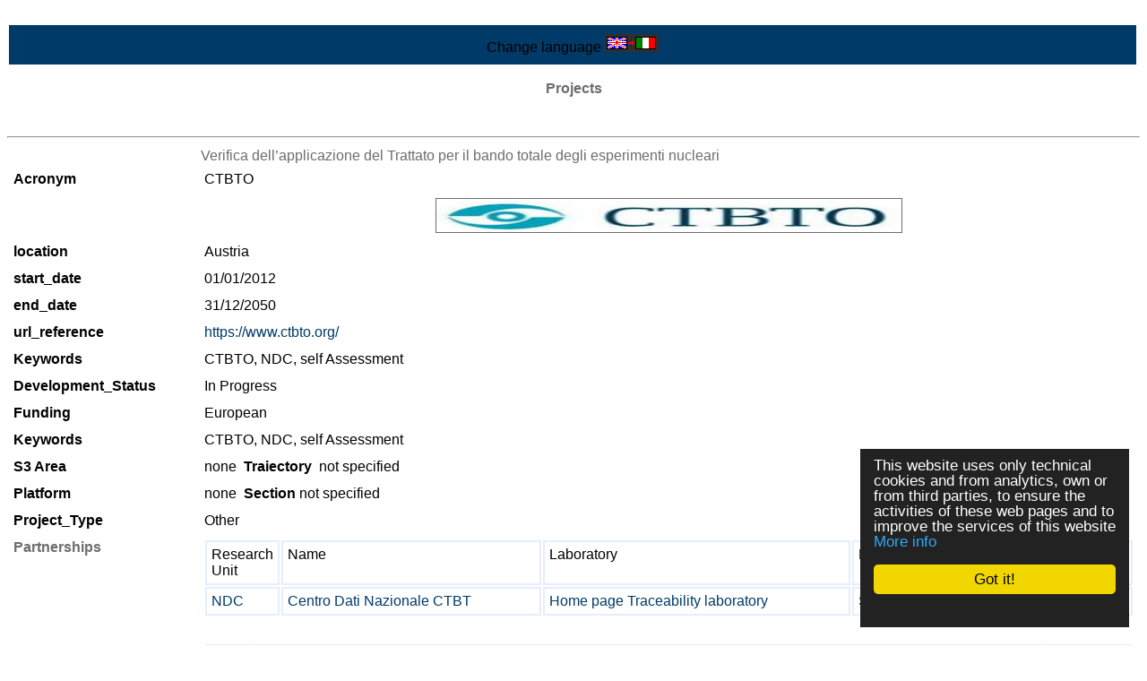

--- FILE ---
content_type: text/html
request_url: https://www.cross-tec.enea.it/tecnopolo/imple/listezoom.asp?nomenu=1&attiva_debug=0&rtdr=/Tecnopolo&lingua=en&xmlsrclista=/tecnopolo/imple/progetti-lista.xml&k0=325
body_size: 10208
content:


<!-- End HEADER-->
<!-- Page Body -->


<!DOCTYPE HTML PUBLIC "-//W3C//DTD HTML 4.0 Transitional//EN" "http://www.w3.org/TR/1998/REC-html40-19980424/loose.dtd">





<html prefix="og: http://ogp.me/ns#" lang="en"  id="main">

<head>

	<link rel="shortcut icon" href="/tecnopolo/favicon.ico" >
	<link rel="alternate" type="application/rss+xml" title="RSS" href="/tecnopolo/rss/rss2.0.xml>">
	<link rel="stylesheet" type="text/css" href="/tecnopolo/styletabella.css"> <!-- primary CSS --> 
	<link rel="canonical" type="text/css" href="http://www.cross-tec.enea.it/tecnopolo/imple/listezoom.asp?lingua=en&xmlsrclista=/tecnopolo/imple/progetti-lista.xml&k0=325">

	<title>PROJECTS</title>

	<link rel="stylesheet" type="text/css" href="/tecnopolo/css/newsletterstyle.css">
	<meta name="ROBOTS" content="INDEX, FOLLOW">
	<meta name="GOOGLEBOT" content="">	<meta http-equiv="Content-Language" content="en">
	<meta http-equiv="Content-Type" content="text-html; charset=Windows-1252">
	<meta name="language" content="en">
	<meta name="msvalidate.01" content="945BC6291C1A612FED1B27A1B89E4AF8">
	<meta name="google-site-verification" content="y8IiL9ZGlt_0sIEuNyXlmiqWI5TDIXXRMT1kI7asm9k">
	<meta property="og:title"  id="metaogtitle" content="CROSS-TEC, laboratorio di ricerca industriale"/>
	<meta property="og:type" content="website"/>
	<meta property="og:url" content="/tecnopolo/imple/listezoom.asp?nomenu=1&attiva_debug=0&rtdr=/Tecnopolo&lingua=en&xmlsrclista=/tecnopolo/imple/progetti-lista.xml&k0=325"/>
	<meta property="og:image"  id="metaogimage" content="https://www.tecnopolo.enea.it/tecnopolo/images/LogoxFacebook3.png"/>
	<!-- non mandatory -->
	<!-- <meta property="og:video" content="http://myvideo.com"/> -->
	<meta property="og:description"  id="metaogdescription" content="ENEA"/>
	<meta property="og:site_name" content="CROSS-TEC, laboratorio di ricerca industriale"/>
	<!-- twitter analytics -->
	<meta name="twitter:site" content="@EM2MxTCit">

	<meta name="Description" id="metadescription" content="ENEA">
	<meta name="Keywords" content="ENEA">


  	
  		
  	<!-- TOBECHECKED 11111111111111111111111111111 Dopo lo ri pubblica -->
  		<script type="text/javascript">	ver4=1;NS4=0;

	function getStyleObject(objectId) {
		if(document.getElementById && document.getElementById(objectId)) {
		  return document.getElementById(objectId).style;
		} else if (document.all && document.all(objectId)) {
		  return document.all(objectId).style;
		} else if (document.layers && document.layers[objectId]) {
		  return document.layers[objectId];
		} else {
		  return false;
		}
	}
	function showLayer(objectId) {
	var styleObject = getStyleObject(objectId);
	if(styleObject) {
	  styleObject.visibility = "visible";
	  return true;
	} else {
	  return false;
	}
}

	function hideLayer(objectId) {
		var styleObject = getStyleObject(objectId);
		if(styleObject) {
		  styleObject.visibility = "hidden";
		  return true;
		} else {
		  return false;
		}
	}	</script>

  	<!-- TOBECHECKED 22222222222222222222222222222 -->
	
	
	
	<script type="text/javascript">
		// OBSOLETO
		ausGoogleAnalyticsCode   = 'UA-42427035-3'; 
		ausGoogleAnalyticsDomain = 'enea.it';
		aus_pagina_login = '/spring2/login.asp?xmlsrclogin=/tecnopolo/login_setup.xml&lingua=en';
		aus_pagina_logout = '';
		windowLogInOut_width = '450';
		windowLogInOut_height= '350';
		
		
		aus_pagina_da_editare= '';
		XML_root_directory= '/tecnopolo/';
	</script>
	
	<!-- Global site tag (gtag.js) - Google Analytics -->
	<script async src="https://www.googletagmanager.com/gtag/js?id=G-ZLBGZY2R20"></script>
	<script>
	  window.dataLayer = window.dataLayer || [];
	  function gtag(){dataLayer.push(arguments);}
	  gtag('js', new Date());

	  gtag('config', 'G-ZLBGZY2R20');
	</script>

	<script type="text/javascript" src="/spring2/jscripts/webSPRING/globalWEB.js"></script>
  	
	
		<!-- ==== script LINKEDIN ====== -->
		<script type="text/javascript">
		function ldin_click(pURL, pTitle, pSummary, pSource) 
		{//pSummary, pSource, pURL, pTitle
		if (pSummary.length<=0)	
			{
			pSummary=document.title;
			}

		wnd=window.open('https://www.linkedin.com/shareArticle?mini=true&url=' + encodeURIComponent(pURL) + '&title='+encodeURIComponent(pTitle)+'&summary='+encodeURIComponent(pSummary)+'&source='+encodeURIComponent(pSource),'boh','toolbar=0,status=0,width=626,height=580');
		//wnd=window.open('https://www.linkedin.com/shareArticle?mini=true&url=' + encodeURIComponent(pURL) + '&summary='+encodeURIComponent(pSummary)+'&source='+encodeURIComponent(pSource),'boh','toolbar=0,status=0,width=626,height=580');
					    
		wnd.focus();
		}
		</script>
		
		<script type="text/javascript">
			function twitta(mioUrl, pSummary, pArgomenti) {
			// questa f. apre finestra con tweet
			// nota piero: chiama twitter e assegna TITOLO pagina se assente
			if (pSummary.length<=0)	
			{pSummary=document.title;}
							
			url = 'https://twitter.com/intent/tweet?url=';
			url = url+encodeURIComponent(mioUrl) + pArgomenti + '&source=tweetbutton&text=' + encodeURIComponent(pSummary);
			wnd=window.open(url,'','alwaysLowered=1,toolbar=0,location=0,directories=0,status=1,menubar=0,scrollbars=0,resizable=1,width=450,height=580');
			wnd.focus();
		}
		</script>
	
		
		<script type="text/javascript">(function(d, s, id) 
		{
		  var js, fjs = d.getElementsByTagName(s)[0];
		  if (d.getElementById(id)) return;
		  js = d.createElement(s); js.id = id;
		  js.src = "//connect.facebook.net/it_IT/all.js#xfbml=1";
		  fjs.parentNode.insertBefore(js, fjs);
		}(document, 'script', 'facebook-jssdk'));</script>
		<!-- relativo plugin
		<div class="fb-like" 
		data-href="http://www.enea.it" 
		data-send="true" 
		data-width="450" 
		data-show-faces="true"
		></div>
		-->
	

	
	<!-- Begin Cookie Consent plugin by Silktide - http://silktide.com/cookieconsent -->
	<script type="text/javascript">
		// window.cookieconsent_options = {"message":"Questo sito utilizza solo cookie tecnici e di analytics, propri e di terze parti, per il corretto funzionamento delle pagine web e per il miglioramento dei servizi. Se vuoi saperne di pi&ugrave; o negare il consenso consulta","dismiss":"OK","learnMore":"Informativa cookie","link":"http://www.informativa-privacy.html","theme":"dark-bottom"};
		// IT window.cookieconsent_options = {"message":"Questo sito utilizza solo cookie tecnici e di analytics, propri e di terze parti, per il corretto funzionamento delle pagine web e per il miglioramento dei servizi. Se vuoi saperne di pi&ugrave; o negare il consenso consulta","dismiss":"Accetto!","learnMore":"Informazioni sulla politica della Privacy","link":"http://www.cross-tec.enea.it/tecnopolo/imple/pgcl.asp?lingua=it&p=103&nomenu=1","theme":"dark-floating"};
		// EN window.cookieconsent_options = {"message":"This website uses cookies to ensure you get the best experience on our website","dismiss":"Got it!","learnMore":"More info","link":"http://www.cross-tec.enea.it/tecnopolo/imple/pgcl.asp?lingua=it&p=103&nomenu=1","theme":"dark-floating"};
		
		//window.cookieconsent_options = {"message":"This website uses cookies to ensure you get the best experience on our website","dismiss":"Got it!","learnMore":"More info","link":"http://www.cross-tec.enea.it/tecnopolo/imple/pgcl.asp?lingua=it&p=103&nomenu=1","theme":"dark-floating"};
		window.cookieconsent_options = {"message":"This website uses only technical cookies and from analytics, own or from third parties, to ensure the activities of these web pages and to improve the services of this website","dismiss":"Got it!","learnMore":"More info","link":"http://www.cross-tec.enea.it/tecnopolo/imple/pgcl.asp?lingua=en&p=103&nomenu=1","theme":"dark-floating"};
		
		
	</script>
	<script type="text/javascript" 
	src="/spring2/jscripts/cookielaw/cookieconsent.js">
	</script>
	<!-- End Cookie Consent plugin -->
		
	
		
			
  		
</head>
			

	<!-- nomenu=1 o 4 -->
	<body style="background-color:#969495;">
	<div id="skip"><a href="#content">Skip to Main Content</a></div>
	<div style="background-color:white;width:100%;margin:auto;">
	
			<table width="100%"><tr class="nomenuHeader">
				<td class="nomenuHeader">
					<div >
									
					Change language <a href="/tecnopolo/imple/listezoom.asp?lingua=it&amp;nomenu=1&amp;attiva_debug=0&amp;rtdr=/Tecnopolo&amp;xmlsrclista=/tecnopolo/imple/progetti-lista.xml&amp;k0=325" title="Change language">
		<img src='/tecnopolo/images/inglese.png' alt='Go to Italian Version'>
		</a>
	
					
					
					</div>
				</td>
			

			
			
			</tr></table>
			

<a name="content"  id="content"> </a>

		


<td class="td_colonne_2_3">
<title> </title>

      <p>
      <div class="liste_stiletitolo"><strong>Projects</strong></div>
      <br>
      <a href="/tecnopolo/imple/liste.asp?ml=&opz=1&nomenu=1&nonext=0&attiva_debug=0&rtdr=/tecnopolo/&xmlsrclista=/tecnopolo/imple/Progetti-lista.xml&lingua=en&w=&wtext="
		target='_top' class='linkgenerico' title="Projects">
		&gt;List of all the projects 
		</a>
	  <hr>
      

<!-- INIZIO LOOP RECORD ZOOM a-->


<table class='liste_recordtabella_zoom'>
<tr class="liste_primarigatabella">
<td  class='' valign='top' align='right'  width='140'>
<td class='liste_colonna2_zoom'  width='7'></td>

<td  class='liste_colonna3_zoom '>
<span  class='liste_valoreprimocampo_zoom'>Verifica dell’applicazione del Trattato per il bando totale degli esperimenti nucleari</span>

		<script type="text/javascript">
		
		// change HTML title
		document.title=document.title+' - Verifica dell’applicazione del Trattato per il bando totale degli esperimenti nucleari'; 
		
		//Questa parte è INUTILE poichè Facebook NON legge le modifiche fatte dopo la creazione della pagina
		// change og meta information
		var objCurrent=document.getElementById('metaogdescription') 
		objCurrent.setAttribute('content', document.title)
		
		var objCurrent=document.getElementById('metadescription') 
		objCurrent.setAttribute('content', document.title)
		
		</script>
	
</td>
</tr>

<tr class="liste_rigatabella  progetti-lista_z_Acronym">
<td  class='liste_nomecampo0_zoom' valign='top' align='right'  width='140'>Acronym</td>

<td class='liste_colonna2_zoom'  width='7'></td>

<td  class='liste_colonna3_zoom liste_valorecampo0_zoom'>CTBTO
</td>
</tr>

<tr class="liste_rigatabella  progetti-lista_z_gettami">
<td  class='' valign='top' align='right'  width='140'>
<td class='liste_colonna2_zoom'  width='7'></td>

<td  class='liste_colonna3_zoom '><a href="https://www.ctbto.org/" target=_blank title=Projects><img class="liste_img" height="100" src="/tecnopolo/images/Immagine1.jpg#/tecnopolo/images/Immagine1.jpg#" alt="Logo CTBTO"></a>
</td>
</tr>

<tr class="liste_rigatabella  progetti-lista_z_location">
<td  class='liste_nomecampo0_zoom' valign='top' align='right'  width='140'>location</td>

<td class='liste_colonna2_zoom'  width='7'></td>

<td  class='liste_colonna3_zoom liste_valorecampo0_zoom'>Austria
</td>
</tr>

<tr class="liste_rigatabella  progetti-lista_z_start_date">
<td  class='liste_nomecampo0_zoom' valign='top' align='right'  width='140'>start_date</td>

<td class='liste_colonna2_zoom'  width='7'></td>

<td  class='liste_colonna3_zoom liste_valorecampo0_zoom'>01/01/2012
</td>
</tr>

<tr class="liste_rigatabella  progetti-lista_z_end_date">
<td  class='liste_nomecampo0_zoom' valign='top' align='right'  width='140'>end_date</td>

<td class='liste_colonna2_zoom'  width='7'></td>

<td  class='liste_colonna3_zoom liste_valorecampo0_zoom'>31/12/2050
</td>
</tr>

<tr class="liste_rigatabella  progetti-lista_z_url_reference">
<td  class='liste_nomecampo0_zoom' valign='top' align='right'  width='140'>url_reference</td>

<td class='liste_colonna2_zoom'  width='7'></td>

<td  class='liste_colonna3_zoom liste_valorecampo0_zoom'>
<a class='liste_link_zoom' href='https://www.ctbto.org/' target='_blank'>https://www.ctbto.org/</a>
</td>
</tr>

<tr class="liste_rigatabella  progetti-lista_z_Keywords">
<td  class='liste_nomecampo0_zoom' valign='top' align='right'  width='140'>Keywords</td>

<td class='liste_colonna2_zoom'  width='7'></td>

<td  class='liste_colonna3_zoom liste_valorecampo0_zoom'>CTBTO, NDC, self Assessment
</td>
</tr>

<tr class="liste_rigatabella  progetti-lista_z_Development_Status">
<td  class='liste_nomecampo0_zoom' valign='top' align='right'  width='140'>Development_Status</td>

<td class='liste_colonna2_zoom'  width='7'></td>

<td  class='liste_colonna3_zoom liste_valorecampo0_zoom'>In Progress
</td>
</tr>

<tr class="liste_rigatabella  progetti-lista_z_Funding">
<td  class='liste_nomecampo0_zoom' valign='top' align='right'  width='140'>Funding</td>

<td class='liste_colonna2_zoom'  width='7'></td>

<td  class='liste_colonna3_zoom liste_valorecampo0_zoom'>European
</td>
</tr>

<tr class="liste_rigatabella  progetti-lista_z_Keywords">
<td  class='liste_nomecampo0_zoom' valign='top' align='right'  width='140'>Keywords</td>

<td class='liste_colonna2_zoom'  width='7'></td>

<td  class='liste_colonna3_zoom liste_valorecampo0_zoom'>CTBTO, NDC, self Assessment
</td>
</tr>

<tr class="liste_rigatabella  progetti-lista_z_S3Area">
<td  class='liste_nomecampo0_zoom' valign='top' align='right'  width='140'>S3 Area</td>

<td class='liste_colonna2_zoom'  width='7'></td>

<td  class='liste_colonna3_zoom liste_valorecampo0_zoom'> none
<span class='liste_nomecampo0_zoom' >&nbsp;Traiectory</span>&nbsp; not specified
</td>
</tr>

<tr class="liste_rigatabella  progetti-lista_z_Platform">
<td  class='liste_nomecampo0_zoom' valign='top' align='right'  width='140'>Platform</td>

<td class='liste_colonna2_zoom'  width='7'></td>

<td  class='liste_colonna3_zoom liste_valorecampo0_zoom'> none
<span class='liste_nomecampo0_zoom' >&nbsp;Section</span>&nbsp;not specified
</td>
</tr>

<tr class="liste_rigatabella  progetti-lista_z_Project_Type">
<td  class='liste_nomecampo0_zoom' valign='top' align='right'  width='140'>Project_Type</td>

<td class='liste_colonna2_zoom'  width='7'></td>

<td  class='liste_colonna3_zoom liste_valorecampo0_zoom'>Other
</td>
</tr>

							<tr class="tabellina_colonnaNome_riga">
								<td valign="top"  width='140' align='right' class="liste_nomecampo0"   >
								<span class='liste_nomecampo0_zoom' >Partnerships</span>
								
									</td><td  width='7'></td><td>
								<!-- tabellina 1-->


<table  class='liste_tabellina_table progetti-lista'   width='100%' ><tr><td>


<table width='100%'  >

<tr>

<td width='3.2608'  class='liste_tabellina_header' >
Research Unit
</td>

<td width='28.2608'  class='liste_tabellina_header' >
Name
</td>

<td width='59.7826'  class='liste_tabellina_header' >
Laboratory
</td>

<td width='8.6956'  class='liste_tabellina_header' >
Role
</td>

</tr>


<tr  class='liste_tabellina_dispari'  >
<td  class='liste_tabellina_dispari' >
<a href='/tecnopolo/imple/listezoom.asp?nomenu=1&amp;attiva_debug=0&amp;rtdr=/Tecnopolo&amp;lingua=en&xmlsrclista=/tecnopolo/imple/unitadiricerca-lista.xml&amp;k0=NDC' target=''class='link_generico' title='Click to ZOOM this row'>
<SPAN class='liste_tabellina_valorecampo0' 
>NDC</SPAN></a>
</td>

<td  class='liste_tabellina_dispari' >
<a href='/tecnopolo/imple/listezoom.asp?nomenu=1&amp;attiva_debug=0&amp;rtdr=/Tecnopolo&amp;lingua=en&xmlsrclista=/tecnopolo/imple/unitadiricerca-lista.xml&amp;k0=NDC' target=''class='link_generico' title='Click to ZOOM this row'>
<SPAN class='liste_tabellina_valorecampo0 liste_tabellina_valorecampoNONprimo ' 
>Centro Dati Nazionale CTBT</SPAN></a>
</td>

<td  class='liste_tabellina_dispari' >
<a href='/tecnopolo/imple/listezoom.asp?nomenu=1&amp;attiva_debug=0&amp;rtdr=/Tecnopolo&amp;lingua=en&xmlsrclista=/tecnopolo/imple/unitadiricerca-lista.xml&amp;k0=NDC' target=''class='link_generico' title='Click to ZOOM this row'>
<SPAN class='liste_tabellina_valorecampo0 liste_tabellina_valorecampoNONprimo ' 
><a href='/spring2/erogatore.asp?top=tecnopolo&amp;lg=1&amp;xd=/Tecnopolo&amp;xc=tecnopolo-contatori&amp;fr=/tecnopolo/imple/tecnopolo.xml&amp;nomenu=1&amp;lingua=en&amp;p=6&amp;l=0&amp;d=/tecnopolo/defaultTRACCIABILITA.asp%3Flingua=en%26ml=menuTRACCIABILITA&amp;xmlsrclogin=&amp;xmlsrcmenu='  class='link_generico'  target='_blank'  title="Go to 'Home page Traceability  laboratory' (external Link)"  >Home page Traceability  laboratory</a></SPAN></a>
</td>

<td  class='liste_tabellina_dispari' >
<a href='/tecnopolo/imple/listezoom.asp?nomenu=1&amp;attiva_debug=0&amp;rtdr=/Tecnopolo&amp;lingua=en&xmlsrclista=/tecnopolo/imple/unitadiricerca-lista.xml&amp;k0=NDC' target=''class='link_generico' title='Click to ZOOM this row'>
<SPAN class='liste_tabellina_valorecampo0 liste_tabellina_valorecampoNONprimo ' 
>Scientific/Technical coordinator</SPAN></a>
</td>

</tr>
</table>
</td></tr></table><br><!-- tabellina 1 end -->

								</td>
							</tr>
							
							<tr class="tabellina_colonnaNome_riga">
								<td valign="top"  width='140' align='right' class="liste_nomecampo0"   >
								<span class='liste_nomecampo0_zoom' >Related research topics</span>
								
									</td><td  width='7'></td><td>
								<!-- tabellina 2-->


<table  class='liste_tabellina_table progetti-lista'   width='100%' ><tr><td>


<table width='100%'  >

<tr>

<td width='5%'  class='liste_tabellina_header' >
Code
</td>

<td width='95%'  class='liste_tabellina_header' >
Topic
</td>

<td width='0%'  class='liste_tabellina_header' >
Description
</td>

</tr>


<tr  class='liste_tabellina_dispari'  >
<td  class='liste_tabellina_dispari' >
<a href='/tecnopolo/imple/listezoom.asp?nomenu=1&amp;attiva_debug=0&amp;rtdr=/Tecnopolo&amp;lingua=en&xmlsrclista=/tecnopolo/imple/topic-lista.xml&amp;k0=4' target=''class='link_generico' title='Click to ZOOM this row'>
<SPAN class='liste_tabellina_valorecampo0' 
>4</SPAN></a>
</td>

<td  class='liste_tabellina_dispari' >
<a href='/tecnopolo/imple/listezoom.asp?nomenu=1&amp;attiva_debug=0&amp;rtdr=/Tecnopolo&amp;lingua=en&xmlsrclista=/tecnopolo/imple/topic-lista.xml&amp;k0=4' target=''class='link_generico' title='Click to ZOOM this row'>
<SPAN class='liste_tabellina_valorecampo0 liste_tabellina_valorecampoNONprimo ' 
>TECNICHE ISOTOPICHE</SPAN></a>
</td>

<td  class='liste_tabellina_dispari' >
<SPAN class='liste_tabellina_valorecampo0 liste_tabellina_valorecampoNONprimo ' 
></SPAN>
</td>

</tr>
</table>
</td></tr></table><br><!-- tabellina 2 end -->

								</td>
							</tr>
							
</table>   <!-- fine record --  -->

<hr>

<!-- FINE LOOP RECORD ZOOM -->
		<br><br><br>
		
<!-- eliminati 10 luglio 2012
</tr>
</table>
-->


			<hr><DIV align="center">
			<a href="/Tecnopolo/default.asp" title="Home tecnopolo">
      <span style="font-family:Arial; color:darkgreen"><strong><strong>back to Home page</strong></strong></span>
	  </a><P>

			<DIV/>
	    
</td>

</tr></table><!-- ZOOMPLUS -->
</body>



<!-- END Page Body -->
<!-- Footer -->


<head>
<meta content="it" http-equiv="Content-Language">
<style type="text/css">
.auto-style1 {
	text-align: center;
}
.auto-style2 {
	vertical-align: middle;
}
.auto-style3 {
	font-size: larger;
}
.auto-style6 {
	font-size: larger;
	text-decoration: underline;
}
</style>
</head>


		<div class="rigablu"></div>
		<table border="0" class="tabellafooter" width="100%">
		<tr>
		  <td>&nbsp;</td>
		  <td colspan="2"><!-- h2 --> <!-- /h2 --></td><!-- A cosa serve un oggetto che risponde sempre con uno spazio?-->
		  <td>&nbsp;</td>
		  </tr>
		<tr>
		<td width="40%">
		<a target="_blank" title="Il Programma Operativo Regionale del Fondo europeo di sviluppo regionale 2007-2013."
		href="/spring2/erogatore.asp?&amp;top=tecnopolo&amp;lg=1&amp;xd=/tecnopolo&amp;xc=tecnopolo-contatori&amp;fr=/tecnopolo/imple/tecnopolo.xml&amp;nomenu=1&amp;lingua=&amp;p=6&amp;l=0&amp;d=http://fesr.regione.emilia-romagna.it/">
		<small>
		<br><br>
		</small></a>
		</td>
		<td colspan="2">
		  <!-- h3 style="text-align: center">&nbsp;</h3--></td>

		<td>&nbsp;</td></tr>
		<tr>
		  <td width="20%"><p><a target="_blank" title="Il Programma Operativo Regionale del Fondo europeo di sviluppo regionale 2007-2013."
		href="/spring2/erogatore.asp?&amp;top=tecnopolo&amp;lg=1&amp;xd=/tecnopolo&amp;xc=tecnopolo-contatori&amp;fr=/tecnopolo/imple/tecnopolo.xml&amp;nomenu=1&amp;lingua=&amp;p=6&amp;l=0&amp;d=http://fesr.regione.emilia-romagna.it/"><img src="http://www.tecnopolo.enea.it/tecnopolo/images/Loghi_UE_Cofinanziato_RI_RER_ITA_COLORI.jpg" width="360" alt="POR FESR"></a></p>
	     
 <p>     <a target="_blank" href="/spring2/erogatore.asp?&amp;top=tecnopolo&amp;lg=1&amp;xd=/tecnopolo&amp;xc=tecnopolo-contatori&amp;fr=/tecnopolo/imple/tecnopolo.xml&amp;nomenu=1&amp;lingua=&amp;p=6&amp;l=0&amp;d=http://www.aster.it"><img src="http://www.tecnopolo.enea.it/tecnopolo/images/Logo%20Rete%20Alta%20Tecnologia.jpg" alt="logo rete alta tecnologia emilia romagna" width="360" ></a></p>
</td>
		  
		  <td width="25%">	
		  <a src="http://www.tecnopolo.enea.it" ><img src="http://www.tecnopolo.enea.it/tecnopolo/images/logo_fsc.png" width="380px" class="auto-style2" alt="Fondo per lo sviluppo e la coesione"></a><br>
		  <small>Il Laboratorio ha realizzato progetti finanziati dai Fondi europei della Regione Emilia-Romagna e dal Fondo per lo sviluppo e la coesione</small></td>
		  
		  <td width="30%">	<a src="https://www.art-er.it/" >
		  <img   src="http://www.tecnopolo.enea.it/tecnopolo/images/logo art-er_oriz IT.png" width="360px" class="auto-style2" alt="AttrattivitÃ  Ricerca Territorio - Emilia-Romagna"></a></td>
		  
		  <td width="40%">		    					
	    <table border="0" class="tabellafooter" width="100%">
			  <tr>
				 				  <td>
				  
				 	          <table>
					          <tr><td width=""25%" align="center" class="auto-style1" font-weight="bold">
							  <a href="http://www.tecnopolo.enea.it/tecnopolo/imple/pgcl.asp?lingua=it&amp;p=741&amp;nomenu=0" target="_top" title="Link to 'Sitemap' ">
							  	<span class="auto-style3"><strong>Sitemap</strong></span></a><span class="auto-style6"><strong></div></strong></span><strong><br class="auto-style6">
							  						
							  	</strong>
							  						
							  <a href="http://www.tecnopolo.enea.it/tecnopolo/imple/pgcl.asp?lingua=it&amp;p=102&amp;nomenu=0" target="_top" title="Link to 'Termini di uso' ">
							  	<span class="auto-style3"><strong>Termini di uso</strong></span></a><strong><br class="auto-style6">
						 
							  	</strong>
						 
							  <a href="http://www.tecnopolo.enea.it/tecnopolo/imple/pgcl.asp?lingua=it&amp;p=103&amp;nomenu=0" target="_top" title="Link to 'Politica sulla Privacy' ">
							  	<span class="auto-style3"><strong>Politica sulla Privacy</strong></span></a>	
								  <strong>	<br class="auto-style6">					 
							  	</strong>					 
							  <a href="http://www.tecnopolo.enea.it/tecnopolo/imple/pgcl.asp?lingua=it&amp;p=739&amp;nomenu=0" target="_top" title="Link to 'Accessibilita'' ">
							  	<span class="auto-style3"><strong>Accessibilita'</strong></span></a></td></tr>
				              </table>
				  
				  </td>
			  </tr>
		  </table>
	      
		  </tr>
		</table>

<hr>
			<table border='0' width='100%'   title="Thanks to this menu you can share each page of this web site on the social networks you participate simply with a click (after login).">
				<tr>
				
				
					<td    valign='top' align='center'   ><p><span  style="color:black"  >
					<!-- <td  valign='top'    valign='top' align='center'   ><p><font  style="color:black"  > -->
					 Share this page with 
					</span></p>
					</td><!-- shape  1 =========== -->
<td     valign='top' align='center'  >
		<!-- TEST 1 --> 
		
		<a href="javascript:ldin_click('http://www.cross-tec.enea.it/tecnopolo/imple/listezoom.asp?nomenu=1&amp;attiva_debug=0&amp;rtdr=/Tecnopolo&amp;lingua=en&amp;xmlsrclista=/tecnopolo/imple/progetti-lista.xml&amp;k0=325&amp;tr=L', '','', '');">
		<!-- <a target='_blank' href="https://www.linkedin.com/shareArticle?mini=true&url=http://www.cross-tec.enea.it/tecnopolo/imple/listezoom.asp?nomenu=1&amp;attiva_debug=0&amp;rtdr=/Tecnopolo&amp;lingua=en&amp;xmlsrclista=/tecnopolo/imple/progetti-lista.xml&amp;k0=325&amp;tr=L&title=&summary=&source=SOURCEMIO">Share on LinkedIn</a> 
		-->
		<img title="LinkedIN share-no http://www.cross-tec.enea.it/tecnopolo/imple/listezoom.asp?nomenu=1&amp;attiva_debug=0&amp;rtdr=/Tecnopolo&amp;lingua=en&amp;xmlsrclista=/tecnopolo/imple/progetti-lista.xml&amp;k0=325&amp;tr=L" src="/spring2/images/sn2_linkedin.png" alt='LinkedIN share'  >
		</a>
		
		<!-- non usa title giusto
		<script src="//platform.linkedin.com/in.js" type="text/javascript"> lang: en_US</script>
		<script type="IN/Share" data-url="http://www.cross-tec.enea.it/tecnopolo/imple/listezoom.asp?nomenu=1&amp;attiva_debug=0&amp;rtdr=/Tecnopolo&amp;lingua=en&amp;xmlsrclista=/tecnopolo/imple/progetti-lista.xml&amp;k0=325&amp;tr=L" data-counter="right" title="pippo"></script>	
		-->
		</td><!-- shape  1 =========== -->
<td     valign='top' align='center'  >	
					<!-- PDS OBSOLETO a
					<script type="text/javascript">
						function fbs_click() 
						{
						//u=location.href;
						//t=document.title;
						//window.open('http://www.facebook.com/sharer.php?u='+encodeURIComponent(u)+'&t='+encodeURIComponent(t),'sharer','toolbar=0,status=0,width=626,height=436');
						window.open('http://www.facebook.com/sharer.php?s=100&p[url]='+encodeURIComponent(location.href)+'&p[title]='+encodeURIComponent(document.title)+'&p[summary]='+encodeURIComponent()+'&p[images][0]='+encodeURIComponent(location.href),'sharer','toolbar=0,status=0,width=626,height=436');
						return false;}
					</script>
					PDS -->
					
										<!-- PDS OBSOLETO  b
					<style> html .fb_share_link { padding:2px 0 0 20px; height:16px; background:url(http://spring.bologna.enea.it/spring2/images/sn2_facebook.png) no-repeat top left; }</style>
					PDS
					<a rel="nofollow" href="http://www.facebook.com/share.php?u=http%3A%2F%2Fwww%2Ecross%2Dtec%2Eenea%2Eit%2Ftecnopolo%2Fimple%2Flistezoom%2Easp%3Fnomenu%3D1%26amp%3Battiva%5Fdebug%3D0%26amp%3Brtdr%3D%2FTecnopolo%26amp%3Blingua%3Den%26amp%3Bxmlsrclista%3D%2Ftecnopolo%2Fimple%2Fprogetti%2Dlista%2Exml%26amp%3Bk0%3D325" 
					  onclick="return fbs_click()" target="_blank" class="fb_share_link"
					 title="Facebook share http://www.cross-tec.enea.it/tecnopolo/imple/listezoom.asp?nomenu=1&amp;attiva_debug=0&amp;rtdr=/Tecnopolo&amp;lingua=en&amp;xmlsrclista=/tecnopolo/imple/progetti-lista.xml&amp;k0=325&amp;TR=F" >
					  <span style='color:#000000;'>
					  </span>
					</a>
					<div class="fb-share-button" data-href="https://developers.facebook.com/docs/plugins/"></div>
					 -->
					
					 
					 <a rel="nofollow" href="http://www.facebook.com/share.php?u=http://www.cross-tec.enea.it/tecnopolo/imple/listezoom.asp?nomenu=1&amp;attiva_debug=0&amp;rtdr=/Tecnopolo&amp;lingua=en&amp;xmlsrclista=/tecnopolo/imple/progetti-lista.xml&amp;k0=325&P[title]=Facebook share "  
					   target="_blank" class="fb_share_link">
					   
					   
					   
					   <!-- <font color='#000000'> -->
					   <!-- </font> --><img src="/spring2/images/sn2_facebook.png"  alt='Facebook share' 
					   >
					   share</a>
				
					
					
					</td>


				
				
				
				</table>

			
		<!-- ==== script LINKEDIN ====== -->
		<script type="text/javascript">
		function ldin_click(pURL, pTitle, pSummary, pSource) 
		{//pSummary, pSource, pURL, pTitle
		if (pSummary.length<=0)	
			{
			pSummary=document.title;
			}

		wnd=window.open('https://www.linkedin.com/shareArticle?mini=true&url=' + encodeURIComponent(pURL) + '&title='+encodeURIComponent(pTitle)+'&summary='+encodeURIComponent(pSummary)+'&source='+encodeURIComponent(pSource),'boh','toolbar=0,status=0,width=626,height=580');
		//wnd=window.open('https://www.linkedin.com/shareArticle?mini=true&url=' + encodeURIComponent(pURL) + '&summary='+encodeURIComponent(pSummary)+'&source='+encodeURIComponent(pSource),'boh','toolbar=0,status=0,width=626,height=580');
					    
		wnd.focus();
		}
		</script>
		
		<script type="text/javascript">
			function twitta(mioUrl, pSummary, pArgomenti) {
			// questa f. apre finestra con tweet
			// nota piero: chiama twitter e assegna TITOLO pagina se assente
			if (pSummary.length<=0)	
			{pSummary=document.title;}
							
			url = 'https://twitter.com/intent/tweet?url=';
			url = url+encodeURIComponent(mioUrl) + pArgomenti + '&source=tweetbutton&text=' + encodeURIComponent(pSummary);
			wnd=window.open(url,'','alwaysLowered=1,toolbar=0,location=0,directories=0,status=1,menubar=0,scrollbars=0,resizable=1,width=450,height=580');
			wnd.focus();
		}
		</script>
	
		
		<script type="text/javascript">(function(d, s, id) 
		{
		  var js, fjs = d.getElementsByTagName(s)[0];
		  if (d.getElementById(id)) return;
		  js = d.createElement(s); js.id = id;
		  js.src = "//connect.facebook.net/it_IT/all.js#xfbml=1";
		  fjs.parentNode.insertBefore(js, fjs);
		}(document, 'script', 'facebook-jssdk'));</script>
		<!-- relativo plugin
		<div class="fb-like" 
		data-href="http://www.enea.it" 
		data-send="true" 
		data-width="450" 
		data-show-faces="true"
		></div>
		-->
	

	
	<!-- Begin Cookie Consent plugin by Silktide - http://silktide.com/cookieconsent -->
	<script type="text/javascript">
		// window.cookieconsent_options = {"message":"Questo sito utilizza solo cookie tecnici e di analytics, propri e di terze parti, per il corretto funzionamento delle pagine web e per il miglioramento dei servizi. Se vuoi saperne di pi&ugrave; o negare il consenso consulta","dismiss":"OK","learnMore":"Informativa cookie","link":"http://www.informativa-privacy.html","theme":"dark-bottom"};
		// IT window.cookieconsent_options = {"message":"Questo sito utilizza solo cookie tecnici e di analytics, propri e di terze parti, per il corretto funzionamento delle pagine web e per il miglioramento dei servizi. Se vuoi saperne di pi&ugrave; o negare il consenso consulta","dismiss":"Accetto!","learnMore":"Informazioni sulla politica della Privacy","link":"http://www.cross-tec.enea.it/tecnopolo/imple/pgcl.asp?lingua=it&p=103&nomenu=1","theme":"dark-floating"};
		// EN window.cookieconsent_options = {"message":"This website uses cookies to ensure you get the best experience on our website","dismiss":"Got it!","learnMore":"More info","link":"http://www.cross-tec.enea.it/tecnopolo/imple/pgcl.asp?lingua=it&p=103&nomenu=1","theme":"dark-floating"};
		
		//window.cookieconsent_options = {"message":"This website uses cookies to ensure you get the best experience on our website","dismiss":"Got it!","learnMore":"More info","link":"http://www.cross-tec.enea.it/tecnopolo/imple/pgcl.asp?lingua=it&p=103&nomenu=1","theme":"dark-floating"};
		window.cookieconsent_options = {"message":"This website uses only technical cookies and from analytics, own or from third parties, to ensure the activities of these web pages and to improve the services of this website","dismiss":"Got it!","learnMore":"More info","link":"http://www.cross-tec.enea.it/tecnopolo/imple/pgcl.asp?lingua=en&p=103&nomenu=1","theme":"dark-floating"};
		
		
	</script>
	<script type="text/javascript" 
	src="/spring2/jscripts/cookielaw/cookieconsent.js">
	</script>
	<!-- End Cookie Consent plugin -->
		
	
	
</td></tr></table>
<div style='text-align:center'>Dichiarazione di accessibilit&agrave; <a href="https://form.agid.gov.it/view/31fdd320-863d-11ef-95db-6df961374190/" target='_blank' class="liste_link_zoom">31fdd320-863d-11ef-95db-6df961374190</a></div>
</div>
</body>
</html>

<!-- End Footer -->


<!-- INCLUSIONI PER LISTE -->
<script language ="JavaScript">
<!--
function MM_callJS(jsStr) { 
  return eval(jsStr)
}
//-->
</script>




<!-- AGGIUNTI INCLUSIONI PER LISTE-->

